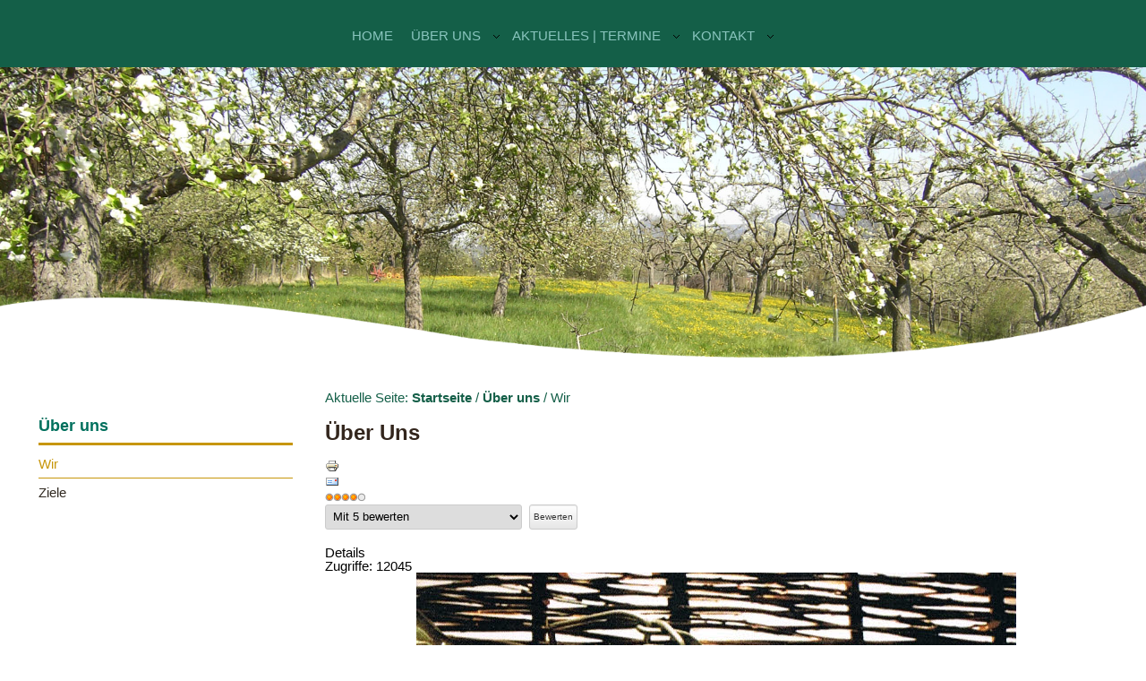

--- FILE ---
content_type: text/html; charset=utf-8
request_url: https://diestreuobstler.de/index.php/ueber-uns/wir
body_size: 4866
content:
<!doctype html>
<html xmlns="http://www.w3.org/1999/xhtml" xml:lang="de-de" lang="de-de" dir="ltr" >
<head>
<meta name="viewport" content="width=device-width, initial-scale=1.0, maximum-scale=1.0, user-scalable=yes"/>
<meta name="HandheldFriendly" content="true" />
<meta name="apple-mobile-web-app-capable" content="YES" />
<base href="https://diestreuobstler.de/index.php/ueber-uns/wir" />
	<meta http-equiv="content-type" content="text/html; charset=utf-8" />
	<meta name="author" content="UliGeyer" />
	<meta name="description" content="Herzlich Willkommen auf den Seiten der StreuObstler in Eppingen." />
	<meta name="generator" content="Joomla! - Open Source Content Management" />
	<title>Wir</title>
	<link href="/templates/logl/favicon.ico" rel="shortcut icon" type="image/vnd.microsoft.icon" />
	<link href="https://diestreuobstler.de/plugins/system/ns_fontawesome/fontawesome/css/font-awesome.css" rel="stylesheet" type="text/css" />
	<link href="/components/com_jevents/assets/css/jevcustom.css?3.4.50" rel="stylesheet" type="text/css" />
	<link href="/components/com_jevents/views/geraint/assets/css/modstyle.css?3.4.50" rel="stylesheet" type="text/css" />
	<link href="https://diestreuobstler.de/modules/mod_ext_superfish_menu/assets/css/superfish.css" rel="stylesheet" type="text/css" />
	<style type="text/css">
</style>
	<script type="application/json" class="joomla-script-options new">{"csrf.token":"a112ff48b95ae690a2b713acba37e6c3","system.paths":{"root":"","base":""}}</script>
	<script src="/media/jui/js/jquery.min.js?878eb4275e45d4c6e1cc66b2adea9bd1" type="text/javascript"></script>
	<script src="/media/jui/js/jquery-noconflict.js?878eb4275e45d4c6e1cc66b2adea9bd1" type="text/javascript"></script>
	<script src="/media/jui/js/jquery-migrate.min.js?878eb4275e45d4c6e1cc66b2adea9bd1" type="text/javascript"></script>
	<script src="/media/system/js/caption.js?878eb4275e45d4c6e1cc66b2adea9bd1" type="text/javascript"></script>
	<script src="/media/jui/js/bootstrap.min.js?878eb4275e45d4c6e1cc66b2adea9bd1" type="text/javascript"></script>
	<script src="/media/system/js/mootools-core.js?878eb4275e45d4c6e1cc66b2adea9bd1" type="text/javascript"></script>
	<script src="/media/system/js/core.js?878eb4275e45d4c6e1cc66b2adea9bd1" type="text/javascript"></script>
	<script src="/media/system/js/mootools-more.js?878eb4275e45d4c6e1cc66b2adea9bd1" type="text/javascript"></script>
	<script src="/templates/logl/javascript/scroll_to_top.js" type="text/javascript"></script>
	<script src="/templates/logl/javascript/template.js" type="text/javascript"></script>
	<script src="/modules/mod_jevents_cal/tmpl/geraint/assets/js/calnav.js?3.4.50" type="text/javascript"></script>
	<script type="text/javascript">
jQuery(window).on('load',  function() {
				new JCaption('img.caption');
			});

var jQ = false;
function initJQ() {
	if (typeof(jQuery) == 'undefined') {
		if (!jQ) {
			jQ = true;
			document.write('<scr' + 'ipt type="text/javascript" src="http://ajax.googleapis.com/ajax/libs/jquery/1.9.1/jquery.min.js"></scr' + 'ipt>');
		}
		setTimeout('initJQ()', 50);
	}
}
initJQ(); 


	</script>
	<script type = "text/javascript" src = "https://diestreuobstler.de/modules/mod_ext_superfish_menu/assets/js/hoverIntent.js"></script>
	<script type = "text/javascript" src = "https://diestreuobstler.de/modules/mod_ext_superfish_menu/assets/js/superfish.js"></script>
	<script type = "text/javascript">if (jQuery) jQuery.noConflict();</script>

<link href='http://fonts.googleapis.com/css?family=Lato:300,400,700,300italic,400italic,700italic' rel='stylesheet' type='text/css'>
<link href="/templates/logl/css/template.css" rel="stylesheet" type="text/css">
<link href="/templates/logl/css/style.css" rel="stylesheet" type="text/css">
<link href="/templates/logl/css/responsive.css" rel="stylesheet" type="text/css">
</head>
</head>
<body>
<div class="TopNavWarp">
  <div class="MainWarp">
    <div class="logo">
      
    </div>
    <div class="Mobile-menu">
    
          
<span class="Toggle-nav">Menu</span>
    
<div class="Mobilemenu_topMobilemenu">

<ul class="nav menunormal mod-list">
<li class="item-195 default"><a href="/index.php" >Home</a></li><li class="item-344 active deeper parent"><a href="#" >Über uns</a><ul class="nav-child unstyled small"><li class="item-345 current active"><a href="/index.php/ueber-uns/wir" >Wir</a></li><li class="item-348"><a href="/index.php/ueber-uns/ziele" >Ziele</a></li></ul></li><li class="item-221 deeper parent"><a href="#" >Aktuelles | Termine</a><ul class="nav-child unstyled small"><li class="item-491"><a href="/index.php/2013-11-08-11-53-34/aktuelles" >Aktuelles</a></li><li class="item-492"><a href="/index.php/2013-11-08-11-53-34/termine/cat.listevents/2026/01/27/-" >Termine | von uns</a></li><li class="item-729"><a href="/index.php/2013-11-08-11-53-34/termine-aus-der-region" >Termine | aus der Region</a></li><li class="item-562"><a href="/index.php/2013-11-08-11-53-34/bildergalerien" >Bildergalerien</a></li></ul></li><li class="item-105 deeper parent"><a href="#" >Kontakt</a><ul class="nav-child unstyled small"><li class="item-473"><a href="/index.php/kontakt/kontaktformular" >Kontaktformular</a></li><li class="item-474"><a href="/index.php/kontakt/impressum" >Impressum</a></li><li class="item-475"><a href="/index.php/kontakt/datenschutzhinweise" >Datenschutzhinweise</a></li></ul></li></ul>

<div class="clear"></div>

</div>

    </div>
    <div class="topnav">
      		<div class="moduletable_topmenu">
						
<ul class="nav sf-menu   basemenu" id="topnav">
<li class="item-195"><a href="/index.php" >Home</a></li><li class="item-344 active deeper parent"><a href="#" >Über uns</a><ul class="nav-child unstyled small"><li class="item-345 current active"><a href="/index.php/ueber-uns/wir" >Wir</a></li><li class="item-348"><a href="/index.php/ueber-uns/ziele" >Ziele</a></li></ul></li><li class="item-221 deeper parent"><a href="#" >Aktuelles | Termine</a><ul class="nav-child unstyled small"><li class="item-491"><a href="/index.php/2013-11-08-11-53-34/aktuelles" >Aktuelles</a></li><li class="item-492"><a href="/index.php/2013-11-08-11-53-34/termine/cat.listevents/2026/01/27/-" >Termine | von uns</a></li><li class="item-729"><a href="/index.php/2013-11-08-11-53-34/termine-aus-der-region" >Termine | aus der Region</a></li><li class="item-562"><a href="/index.php/2013-11-08-11-53-34/bildergalerien" >Bildergalerien</a></li></ul></li><li class="item-105 deeper parent"><a href="#" >Kontakt</a><ul class="nav-child unstyled small"><li class="item-473"><a href="/index.php/kontakt/kontaktformular" >Kontaktformular</a></li><li class="item-474"><a href="/index.php/kontakt/impressum" >Impressum</a></li><li class="item-475"><a href="/index.php/kontakt/datenschutzhinweise" >Datenschutzhinweise</a></li></ul></li></ul>

<script type="text/javascript"> 
   jQuery(document).ready(function(){ 
        jQuery("ul.sf-menu").superfish({ 
            animation:  {height:'show'},
            delay:      1000,
			speed:      'normal',
						cssArrows: false        }); 
    }); 
</script>
<div style="clear: both;"></div><div style='display:none'><div><p>Developed in conjunction with <a href='http://www.ext-joom.com/en/' title='Joomla extensions' target='_blank'>Ext-Joom.com</a></p></div></div>		</div>
	
    </div>
  </div>
</div>
<!--top nav area is end here-->
<div class="BannerWarp">
  <div class="BannerSlider">
    		<div class="moduletable_bannerinner">
						

<div class="custom_bannerinner"  >
	<p><img src="/images/1_logl/slider/slide1_1920x532.jpg" alt="slide1 1920x532" /></p></div>
		</div>
	
    <div class="bottom-shap-slider-inner"></div>
  </div>
</div>
<div class="MidContentWarp homeSlide">
  <div class="MainWarp">
    <div class="SideRightContent">
      		<div class="moduletable_breadcrumb">
						
<div class = "breadcrumbs_breadcrumb">
<span class="showHere">Aktuelle Seite: </span><a href="/index.php" class="pathway">Startseite</a> / <a href="#" class="pathway">Über uns</a> / <span>Wir</span></div>
		</div>
	
      <div class="jooWarp">
        <div id="system-message-container">
	</div>

        <article class="item-page">
		<h2>
			Über Uns		</h2>

		<ul class="actions">
										<li class="print-icon">
						<a href="/index.php/ueber-uns/wir?tmpl=component&amp;print=1" title="Eintrag ausdrucken < Über Uns >" onclick="window.open(this.href,'win2','status=no,toolbar=no,scrollbars=yes,titlebar=no,menubar=no,resizable=yes,width=640,height=480,directories=no,location=no'); return false;" rel="nofollow">					<img src="/media/system/images/printButton.png" alt="Drucken" />	</a>				</li>
				
								<li class="email-icon">
						<a href="/index.php/component/mailto/?tmpl=component&amp;template=logl&amp;link=8c995d143be2891f424c57d6fa3a3e2d08df1721" title="Link einem Freund via E-Mail senden" onclick="window.open(this.href,'win2','width=400,height=450,menubar=yes,resizable=yes'); return false;" rel="nofollow">			<img src="/media/system/images/emailButton.png" alt="E-Mail" />	</a>				</li>
												</ul>

	
	<div class="content_rating">
			<p class="unseen element-invisible" itemprop="aggregateRating" itemscope itemtype="https://schema.org/AggregateRating">
			Bewertung:&#160;<span itemprop="ratingValue">4</span>&#160;/&#160;<span itemprop="bestRating">5</span>			<meta itemprop="ratingCount" content="9" />
			<meta itemprop="worstRating" content="1" />
		</p>
		<img src="/media/system/images/rating_star.png" alt="Stern aktiv" /><img src="/media/system/images/rating_star.png" alt="Stern aktiv" /><img src="/media/system/images/rating_star.png" alt="Stern aktiv" /><img src="/media/system/images/rating_star.png" alt="Stern aktiv" /><img src="/media/system/images/rating_star_blank.png" alt="Stern inaktiv" /></div>
<form method="post" action="https://diestreuobstler.de/index.php/ueber-uns/wir?hitcount=0" class="form-inline">
	<span class="content_vote">
		<label class="unseen element-invisible" for="content_vote_89">Bitte bewerten</label>
		<select id="content_vote_89" name="user_rating">
	<option value="1">Mit 1 bewerten</option>
	<option value="2">Mit 2 bewerten</option>
	<option value="3">Mit 3 bewerten</option>
	<option value="4">Mit 4 bewerten</option>
	<option value="5" selected="selected">Mit 5 bewerten</option>
</select>
		&#160;<input class="btn btn-mini" type="submit" name="submit_vote" value="Bewerten" />
		<input type="hidden" name="task" value="article.vote" />
		<input type="hidden" name="hitcount" value="0" />
		<input type="hidden" name="url" value="https://diestreuobstler.de/index.php/ueber-uns/wir?hitcount=0" />
		<input type="hidden" name="a112ff48b95ae690a2b713acba37e6c3" value="1" />	</span>
</form>

 <dl class="article-info">
 <dt class="article-info-term">Details</dt>
		<dd class="hits">
		Zugriffe: 12045		</dd>
 </dl>

	

			<p><img src="/images/1_logl/1_bilder_ogv/bildergalerie_4/Foto_7.jpg" alt="Foto 7" style="display: block; margin-left: auto; margin-right: auto;" /></p>
<p>&nbsp;</p>
<p><span style="color: #000000; font-weight: bold; font-size: 14px;"><span style="color: #000000; font-weight: normal; font-size: 14px;"><span style="color: #145f48; font-weight: bold; font-size: 14px;">So finden Sie uns in Eppingen!</span></span></span></p>
<p>&nbsp;</p>
<p>&nbsp;</p><iframe src="https://www.google.com/maps/embed?pb=!1m18!1m12!1m3!1d2610.417783106221!2d8.905822251368235!3d49.135691688993695!2m3!1f0!2f0!3f0!3m2!1i1024!2i768!4f13.1!3m3!1m2!1s0x479784dcfde78211%3A0x76c45057bd2d4bcb!2sLeiergasse+22%2C+75031+Eppingen!5e0!3m2!1sde!2sde!4v1502446913773" width="600" height="450" frameborder="0" style="border:0" allowfullscreen></iframe> 
		

		</article>



        <div class="clear"></div>
      </div>
    </div>
        <div class="AsideLeft">
      		<div class="moduletable">
							<h3>Über uns</h3>
						<ul class="nav menu mod-list">
<li class="item-435 current"><a href="/index.php/ueber-uns/wir" >Wir</a></li><li class="item-438"><a href="/index.php/ueber-uns/ziele" >Ziele</a></li></ul>
		</div>
	
    </div>
        <div class="clear"></div>
  </div>
  <!--main warp is end here--> 
  
</div>

<!--bottom content area is here-->

<div class="BottomWarp">
  <div class="MainWarp">
    <div class="bottomRight">
      		<div class="moduletable_eventCalendar">
						<div style="margin:0px;padding:0px;border-width:0px;"><span id='testspan297' style='display:none'></span>

<table style="width:540px;" cellpadding="0" cellspacing="0" align="center" class="mod_events_monthyear" >
<tr >
<td><div class="mod_events_link" onmousedown="callNavigation('https://diestreuobstler.de/index.php?option=com_jevents&amp;task=modcal.ajax&amp;day=1&amp;month=01&amp;year=2025&amp;modid=297&amp;tmpl=component');" ontouchstart="callNavigation('https://diestreuobstler.de/index.php?option=com_jevents&amp;task=modcal.ajax&amp;day=1&amp;month=01&amp;year=2025&amp;modid=297&amp;tmpl=component');">&laquo;</div>
</td><td><div class="mod_events_link" onmousedown="callNavigation('https://diestreuobstler.de/index.php?option=com_jevents&amp;task=modcal.ajax&amp;day=1&amp;month=12&amp;year=2025&amp;modid=297&amp;tmpl=component');" ontouchstart="callNavigation('https://diestreuobstler.de/index.php?option=com_jevents&amp;task=modcal.ajax&amp;day=1&amp;month=12&amp;year=2025&amp;modid=297&amp;tmpl=component');">&lt;</div>
</td><td align="center"><a href="/index.php/component/jevents/month.calendar/2026/01/27/-?Itemid=495" class = "mod_events_link" title = "Zum Kalender - Aktueller Monat">Januar</a> <a href="/index.php/component/jevents/year.listevents/2026/01/27/-?Itemid=495" class = "mod_events_link" title = "Zum Kalender - Aktuelles Jahr">2026</a> </td><td><div class="mod_events_link" onmousedown="callNavigation('https://diestreuobstler.de/index.php?option=com_jevents&amp;task=modcal.ajax&amp;day=1&amp;month=02&amp;year=2026&amp;modid=297&amp;tmpl=component');" ontouchstart="callNavigation('https://diestreuobstler.de/index.php?option=com_jevents&amp;task=modcal.ajax&amp;day=1&amp;month=02&amp;year=2026&amp;modid=297&amp;tmpl=component');">&gt;</div>
</td><td><div class="mod_events_link" onmousedown="callNavigation('https://diestreuobstler.de/index.php?option=com_jevents&amp;task=modcal.ajax&amp;day=1&amp;month=01&amp;year=2027&amp;modid=297&amp;tmpl=component');" ontouchstart="callNavigation('https://diestreuobstler.de/index.php?option=com_jevents&amp;task=modcal.ajax&amp;day=1&amp;month=01&amp;year=2027&amp;modid=297&amp;tmpl=component');">&raquo;</div>
</td></tr>
</table>
<table style="width:540px;height:230px;" align="center" class="mod_events_table" cellspacing="0" cellpadding="2" >
<tr class="mod_events_dayname">
<td class="mod_events_td_dayname">Mo</td>
<td class="mod_events_td_dayname">Di</td>
<td class="mod_events_td_dayname">Mi</td>
<td class="mod_events_td_dayname">Do</td>
<td class="mod_events_td_dayname">Fr</td>
<td class="mod_events_td_dayname"><span class="saturday">Sa</span></td>
<td class="mod_events_td_dayname"><span class="sunday">So</span></td>
</tr>
<tr>
<td class="mod_events_td_dayoutofmonth">29</td>
<td class="mod_events_td_dayoutofmonth">30</td>
<td class="mod_events_td_dayoutofmonth">31</td>
<td class='mod_events_td_daynoevents'>
<a href="/index.php/component/jevents/day.listevents/2026/01/01/-?Itemid=495" class = "mod_events_daylink" title = "Zum Kalender - Aktueller Tag">1</a></td>
<td class='mod_events_td_daynoevents'>
<a href="/index.php/component/jevents/day.listevents/2026/01/02/-?Itemid=495" class = "mod_events_daylink" title = "Zum Kalender - Aktueller Tag">2</a></td>
<td class='mod_events_td_daynoevents'>
<a href="/index.php/component/jevents/day.listevents/2026/01/03/-?Itemid=495" class = "mod_events_daylink" title = "Zum Kalender - Aktueller Tag">3</a></td>
<td class='mod_events_td_daynoevents'>
<a href="/index.php/component/jevents/day.listevents/2026/01/04/-?Itemid=495" class = "mod_events_daylink" title = "Zum Kalender - Aktueller Tag">4</a></td>
</tr>
<tr>
<td class='mod_events_td_daynoevents'>
<a href="/index.php/component/jevents/day.listevents/2026/01/05/-?Itemid=495" class = "mod_events_daylink" title = "Zum Kalender - Aktueller Tag">5</a></td>
<td class='mod_events_td_daynoevents'>
<a href="/index.php/component/jevents/day.listevents/2026/01/06/-?Itemid=495" class = "mod_events_daylink" title = "Zum Kalender - Aktueller Tag">6</a></td>
<td class='mod_events_td_daynoevents'>
<a href="/index.php/component/jevents/day.listevents/2026/01/07/-?Itemid=495" class = "mod_events_daylink" title = "Zum Kalender - Aktueller Tag">7</a></td>
<td class='mod_events_td_daynoevents'>
<a href="/index.php/component/jevents/day.listevents/2026/01/08/-?Itemid=495" class = "mod_events_daylink" title = "Zum Kalender - Aktueller Tag">8</a></td>
<td class='mod_events_td_daynoevents'>
<a href="/index.php/component/jevents/day.listevents/2026/01/09/-?Itemid=495" class = "mod_events_daylink" title = "Zum Kalender - Aktueller Tag">9</a></td>
<td class='mod_events_td_daynoevents'>
<a href="/index.php/component/jevents/day.listevents/2026/01/10/-?Itemid=495" class = "mod_events_daylink" title = "Zum Kalender - Aktueller Tag">10</a></td>
<td class='mod_events_td_daynoevents'>
<a href="/index.php/component/jevents/day.listevents/2026/01/11/-?Itemid=495" class = "mod_events_daylink" title = "Zum Kalender - Aktueller Tag">11</a></td>
</tr>
<tr>
<td class='mod_events_td_daynoevents'>
<a href="/index.php/component/jevents/day.listevents/2026/01/12/-?Itemid=495" class = "mod_events_daylink" title = "Zum Kalender - Aktueller Tag">12</a></td>
<td class='mod_events_td_daynoevents'>
<a href="/index.php/component/jevents/day.listevents/2026/01/13/-?Itemid=495" class = "mod_events_daylink" title = "Zum Kalender - Aktueller Tag">13</a></td>
<td class='mod_events_td_daynoevents'>
<a href="/index.php/component/jevents/day.listevents/2026/01/14/-?Itemid=495" class = "mod_events_daylink" title = "Zum Kalender - Aktueller Tag">14</a></td>
<td class='mod_events_td_daynoevents'>
<a href="/index.php/component/jevents/day.listevents/2026/01/15/-?Itemid=495" class = "mod_events_daylink" title = "Zum Kalender - Aktueller Tag">15</a></td>
<td class='mod_events_td_daynoevents'>
<a href="/index.php/component/jevents/day.listevents/2026/01/16/-?Itemid=495" class = "mod_events_daylink" title = "Zum Kalender - Aktueller Tag">16</a></td>
<td class='mod_events_td_daynoevents'>
<a href="/index.php/component/jevents/day.listevents/2026/01/17/-?Itemid=495" class = "mod_events_daylink" title = "Zum Kalender - Aktueller Tag">17</a></td>
<td class='mod_events_td_daynoevents'>
<a href="/index.php/component/jevents/day.listevents/2026/01/18/-?Itemid=495" class = "mod_events_daylink" title = "Zum Kalender - Aktueller Tag">18</a></td>
</tr>
<tr>
<td class='mod_events_td_daynoevents'>
<a href="/index.php/component/jevents/day.listevents/2026/01/19/-?Itemid=495" class = "mod_events_daylink" title = "Zum Kalender - Aktueller Tag">19</a></td>
<td class='mod_events_td_daynoevents'>
<a href="/index.php/component/jevents/day.listevents/2026/01/20/-?Itemid=495" class = "mod_events_daylink" title = "Zum Kalender - Aktueller Tag">20</a></td>
<td class='mod_events_td_daynoevents'>
<a href="/index.php/component/jevents/day.listevents/2026/01/21/-?Itemid=495" class = "mod_events_daylink" title = "Zum Kalender - Aktueller Tag">21</a></td>
<td class='mod_events_td_daynoevents'>
<a href="/index.php/component/jevents/day.listevents/2026/01/22/-?Itemid=495" class = "mod_events_daylink" title = "Zum Kalender - Aktueller Tag">22</a></td>
<td class='mod_events_td_daynoevents'>
<a href="/index.php/component/jevents/day.listevents/2026/01/23/-?Itemid=495" class = "mod_events_daylink" title = "Zum Kalender - Aktueller Tag">23</a></td>
<td class='mod_events_td_daynoevents'>
<a href="/index.php/component/jevents/day.listevents/2026/01/24/-?Itemid=495" class = "mod_events_daylink" title = "Zum Kalender - Aktueller Tag">24</a></td>
<td class='mod_events_td_daynoevents'>
<a href="/index.php/component/jevents/day.listevents/2026/01/25/-?Itemid=495" class = "mod_events_daylink" title = "Zum Kalender - Aktueller Tag">25</a></td>
</tr>
<tr>
<td class='mod_events_td_daynoevents'>
<a href="/index.php/component/jevents/day.listevents/2026/01/26/-?Itemid=495" class = "mod_events_daylink" title = "Zum Kalender - Aktueller Tag">26</a></td>
<td class='mod_events_td_todaynoevents'>
<a href="/index.php/component/jevents/day.listevents/2026/01/27/-?Itemid=495" class = "mod_events_daylink" title = "Zum Kalender - Aktueller Tag">27</a></td>
<td class='mod_events_td_daynoevents'>
<a href="/index.php/component/jevents/day.listevents/2026/01/28/-?Itemid=495" class = "mod_events_daylink" title = "Zum Kalender - Aktueller Tag">28</a></td>
<td class='mod_events_td_daynoevents'>
<a href="/index.php/component/jevents/day.listevents/2026/01/29/-?Itemid=495" class = "mod_events_daylink" title = "Zum Kalender - Aktueller Tag">29</a></td>
<td class='mod_events_td_daynoevents'>
<a href="/index.php/component/jevents/day.listevents/2026/01/30/-?Itemid=495" class = "mod_events_daylink" title = "Zum Kalender - Aktueller Tag">30</a></td>
<td class='mod_events_td_daynoevents'>
<a href="/index.php/component/jevents/day.listevents/2026/01/31/-?Itemid=495" class = "mod_events_daylink" title = "Zum Kalender - Aktueller Tag">31</a></td>
<td class="mod_events_td_dayoutofmonth">1</td>
</tr>
</table>
<script style='text/javascript'>xyz=1;linkprevious = 'https://diestreuobstler.de/index.php?option=com_jevents&amp;task=modcal.ajax&amp;day=1&amp;month=12&amp;year=2025&amp;modid=297&amp;tmpl=component';
linknext = 'https://diestreuobstler.de/index.php?option=$com_jevents&amp;task=modcal.ajax&amp;day=1&amp;month=2&amp;year=2026&amp;modid=297&amp;tmpl=component';
zyx=1;</script></div>		</div>
	
      <div class="clear"></div>
    </div>
    <div class="bottomLeft">
      		<div class="moduletable_address">
						

<div class="custom_address"  >
	<p><span style="color: #000000; font-weight: normal; font-size: 14px;"><br /><img src="/images/1_logl/1_bilder_ogv/logo_c.jpg" alt="logo c" width="75" height="75" /></span><span style="color: #000000; font-weight: bold; font-size: 14px;"><br /></span><span style="color: #000000; font-weight: normal; font-size: 14px;">Katharinenstraße 32<br /></span><span style="color: #000000; font-weight: normal; font-size: 14px;">75031 Eppingen<br /></span></p></div>
		</div>
	
      		<div class="moduletable_Contact">
						

<div class="custom_Contact"  >
	<p><span style="color: #000000; font-weight: normal; font-size: 14px;"><br /><br /><br />Telefon: 07262 - 6229</span><br /><span style="color: #000000; font-weight: normal; font-size: 14px;">Telefax: 07262 - 6229</span><br /><br /><span style="color: #000000; font-weight: bold; font-size: 14px;">info(@)diestreuobstler.de</span><br /><span style="color: #000000; font-weight: normal; font-size: 14px;"><a href="http://www.ogv-musterhausen.de" target="_blank" rel="noopener noreferrer">www.diestreuobstler.de</a></span></p></div>
		</div>
	
      <div class="clear"></div>
    </div>
    <div class="clear"></div>
  </div>
</div>
<!--footer warp is here-->
<div class="FooterWarp">
  <div class="MainWarp">
    		<div class="moduletable_footer-menu">
						<ul class="nav menu mod-list">
<li class="item-335"><a href="/index.php" >Home</a></li><li class="item-336"><a href="/index.php/kontakt/impressum" >Impressum</a></li><li class="item-337"><a href="/index.php/kontakt/datenschutzhinweise" >Datenschutzhinweise</a></li><li class="item-338"><a href="/index.php/kontakt/kontaktformular" >Kontakt</a></li></ul>
		</div>
			<div class="moduletable_copyright">
						

<div class="custom_copyright"  >
	<p>© 2017 | DieStreuobstler</p></div>
		</div>
	
    <div class="clear"></div>
  </div>
</div>
<p id="back-top"> <a href="#top"><span></span></a> </p>

</body>
</html>


--- FILE ---
content_type: application/javascript
request_url: https://diestreuobstler.de/templates/logl/javascript/template.js
body_size: 180
content:
jQuery(document).ready(function($) {

jQuery(".Toggle-nav").click(function () {

   jQuery('.Mobile-menu .Mobilemenu_topMobilemenu').slideToggle();

});



jQuery('.moduletable_topmenu > ul > li:last-child').addClass('last-item');

	

});

